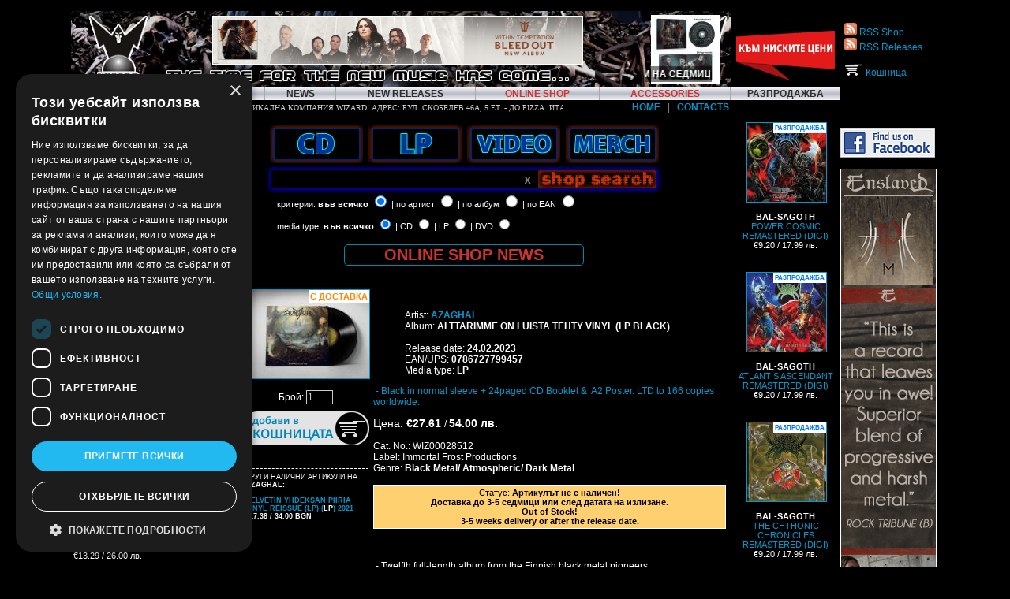

--- FILE ---
content_type: text/html
request_url: https://www.wizard.bg/main.php?page=shop&section=article&mid=28512
body_size: 63674
content:
﻿<!DOCTYPE html PUBLIC "-//W3C//DTD XHTML 1.0 Transitional//EN" "http://www.w3.org/TR/xhtml1/DTD/xhtml1-transitional.dtd">

<html xmlns="http://www.w3.org/1999/xhtml" xmlns:fb="http://www.facebook.com/2008/fbml" prefix="og: http://ogp.me/ns# fb: http://ogp.me/ns/fb# article: http://ogp.me/ns/article#">

<head>

<title>AZAGHAL - ALTTARIMME ON LUISTA TEHTY VINYL (LP BLACK) | Online Shop | Wizard LTD.</title>

<meta name="title" content="AZAGHAL - ALTTARIMME ON LUISTA TEHTY VINYL (LP BLACK) | Online Shop | Wizard LTD." />

<meta property="og:title" content="AZAGHAL - ALTTARIMME ON LUISTA TEHTY VINYL (LP BLACK) | Online Shop | Wizard LTD." />
<meta name="google-site-verification" content="YybpBq4CG4MRnSYkRxOwQU7mRhdt8j54L4grI7EhtJE" />

<meta property="og:description" content="&amp;nbsp;- Twelfth full-length album from the Finnish black metal pioneers.&amp;nbsp;- Includes members from Wyrd, Hin Onde, Amberian Dawn etc.The Finnish Black Metal Legends of Azaghal are back with their 12th studio album &amp;laquo;Alttarimme on Luista Tehty&amp;raquo; and once again they&amp;rsquo;ve managed to deliver an album that respects the origin of their creation. Heart shredding guitars in the classic wa..." />

<meta property="og:image" content="https://www.wizard.bg/media/img/../img15/AZAGHAL-LP.jpg" />

<meta property="og:type" content="article" />



<link rel="image_src" href="https://www.wizard.bg/media/img/../img15/AZAGHAL-LP.jpg" />

<meta name="author" content="WIZARD ltd. Record Label" />

<link rel="alternate" type="application/rss+xml" title="Wizard LTD. Online Shop" href="https://www.wizard.bg/rssnewinshop.php" />

<!--<link rel="alternate" type="application/rss+xml" title="Wizard LTD. Last Reviews" href="https://www.wizard.bg/rssreviews.php" />-->

<link rel="alternate" type="application/rss+xml" title="Wizard LTD. Releases" href="https://www.wizard.bg/rssreleases.php" />

<!--<link rel="alternate" type="application/rss+xml" title="Wizard LTD. News" href="https://www.wizard.bg/rssnews.php" />-->


<meta name="description" content="&amp;nbsp;- Twelfth full-length album from the Finnish black metal pioneers.&amp;nbsp;- Includes members from Wyrd, Hin Onde, Amberian Dawn etc.The Finnish Black Metal Legends of Azaghal are back with their 12th studio album &amp;laquo;Alttarimme on Luista Tehty&amp;raquo; and once again they&amp;rsquo;ve managed to deliver an album that respects the origin of their creation. Heart shredding guitars in the classic wa..." />

<meta name="keywords" content="AZAGHAL, ALTTARIMME ON LUISTA TEHTY VINYL , LP BLACK" />

<meta name="generator" content="WIZARD ltd. Record Label" />

<meta name="language" content="bg, en, Bulgarian, English" />

<meta name="copyright" content=" All contents of this site are copyrighted by WIZARD ltd. Record Label unless otherwise noted." />

<meta name="designer" content="WIZARD ltd. Record Label" />

<meta name="publisher" content="WIZARD ltd. Record Label" />

<meta name="revisit-after" content="1 Day" />

<meta name="distribution" content="Global" />

<meta name="robots" content="index" />

<meta name="robots" content="follow" />

<meta name="robots" content="all" />

<script type="text/javascript" charset="UTF-8" src="//cdn.cookie-script.com/s/c3a119373fc42e7dfa1aa8b20c8201f6.js"></script>

<script src="templates/nopcart_new_2023.js">

<style type="text/css">

<!--

#showhidetd {
	visibility:hidden;
}

 -->

</style>



<meta http-equiv="Content-Type" content="text/html; charset=utf-8" />

<script language="JavaScript" src="js/menu.js"></script>



<link href="main.css" rel="stylesheet" type="text/css" />

<link rel="stylesheet" href="//code.jquery.com/ui/1.10.4/themes/smoothness/jquery-ui.css">

<script src="//code.jquery.com/jquery-1.9.1.js"></script>

<script src="//code.jquery.com/ui/1.10.4/jquery-ui.js"></script>

<link rel="stylesheet" type="text/css" href="shadowbox/shadowbox.css" />

<script type="text/javascript" src="shadowbox/shadowbox.js"></script>

<script type="text/javascript">

Shadowbox.init();

</script>

<script src="js/fixto.min.js"></script>
<script type="text/javascript" src="bannersjs/stscode.js" async="async"></script>


<script async="async" src="https://static.mobilemonkey.com/js/768617103198564.js"></script>
</head>
<script async src="https://www.googletagmanager.com/gtag/js?id=G-NBEH1XJRBX"></script>
<script>
  window.dataLayer = window.dataLayer || [];
  function gtag(){dataLayer.push(arguments);}
  gtag('js', new Date());

  gtag('config', 'G-NBEH1XJRBX');
</script>
<body onLoad="document.getElementById('loading').style.display='none';MM_preloadImages('images/cds_f2.jpg')" bgcolor="#000000" text="#FFFFFF" link="#0099CC" alink="#0099CC" vlink="#0099CC" leftmargin="0" topmargin="0" marginwidth="0" marginheight="0">


<div id="loading"></div>
<!-- Start full table --><a name="up"></a>






	<div id="wrapper">

	  <table width="100%" border="0" cellpadding="0" cellspacing="0" bgcolor="#999999">

	    <tr>

	      <td valign="top" bgcolor="#000000" id="ym22mainwrapper">

	        

	        

	        <table width="100%" border="0" cellspacing="0" cellpadding="0">

	          <tr>

	            <td style="background-image:url(images/new_head.jpg)">

	              

	              <table cellpadding="0" cellspacing="0" width="100%">

	                <tr>

	                  <td width="100"><a href="/" name="index"><img src="/images/_blank_v.gif" alt=" " width="100%" height="97" border="0" /></a></td>

	                  <td><img src="/images/_blank_v.gif" alt=" " width="5" height="97" border="0" /></td>

	                  <td align="center">

	                    <a href="https://www.wizard.bg/main.php?page=sshop&sfield=BLEED+OUT
"><img name="Banner" width="468" height="60" src="/media/banners/OnParole.png"  style="border: solid 1px #FFFFFF;" /></a>
                      <br /><img src="/images/the_time_slogan.gif">	</td>

	                  <td align="center">

	                    

	                    
  <div style="position:relative;">

  <div style="position:absolute; width:85px; height:20px; top:65px; left:6px; background-color: #000;opacity:.50;filter: alpha(opacity=50); -moz-opacity: 0.5;">

  </div>

  <div style="position:absolute; width:83px; height:25px; top:70px; left:8px;">

  <marquee direction="left" scrollamount="3" scrolldelay="50" style="color:#000;">

  <b>АЛБУМ НА СЕДМИЦАТА! САМО СЕГА НА СПЕЦИАЛНА ЦЕНА!</b>

  </marquee>

  </div>

  <div style="position:absolute; width:83px; height:25px; top:68px; left:6px;">

  <marquee direction="left" scrollamount="3" scrolldelay="50" style="color:#FFF;">

  <b>АЛБУМ НА СЕДМИЦАТА! САМО СЕГА НА СПЕЦИАЛНА ЦЕНА!</b>

  </marquee>

  </div>

  </div>

  <a href="/main.php?page=shop&amp;section=article&amp;mid=31184">

  <img src="/wthumb/phpThumb.php?src=/media/img/../img17/AdInfinitum-Abyss-DIGI.jpg&amp;w=85&amp;h=85" alt="ABYSS LTD. EDIT. (DIGI)"  title="ABYSS LTD. EDIT. (DIGI)" style="max-width:85px; border:1px solid #FFF;" />

  </a>

  	

	                    

                      </td>

                    </tr>

	                

                  </table>

                </td>

	            

	            </tr>

	          <tr><td>

	            <table height="16" cellpadding="0" cellspacing="0" class="text2" align="center" style="width:100%; text-align:center;">

  <tr id="mainmenunew">

    

  <td bgcolor="#aaa" width="1"></td>

    <td><a href="?page=profile" class="mainmenu">&nbsp;&nbsp;<b>PROFILE</b>&nbsp;&nbsp;</a></td>

  <td bgcolor="#aaa" width="1"></td>

    <td><a href="?page=partners" class="mainmenu">&nbsp;&nbsp;<b>PARTNERS</b>&nbsp;&nbsp;</a></td>

  <td bgcolor="#aaa" width="1"></td>

    <td><a href="?page=news" class="mainmenu">&nbsp;&nbsp;<b>NEWS</b>&nbsp;&nbsp;</a></td>

  <td bgcolor="#aaa" width="1"></td>

    <td><a href="?page=release" class="mainmenu">&nbsp;&nbsp;<b>NEW RELEASES</b>&nbsp;&nbsp;</a></td>

  <td bgcolor="#aaa" width="1"></td>

    <td><a href="?page=shop&section=all" class="mainmenu">&nbsp;&nbsp;<b style="color:#CC3333;">ONLINE SHOP</b>&nbsp;&nbsp;</a></td>

  <td bgcolor="#aaa" width="1"></td>

    <td><a href="?page=shop&section=ROCK%20HI-FI" class="mainmenu">&nbsp;&nbsp;<b style="color:#CC3333;">ACCESSORIES</b>&nbsp;&nbsp;</a></td>

  <td bgcolor="#aaa" width="1"></td>


  </tr></table>

	            

	            

              </td></tr>

	          <tr>

	            <td><div align="center">

	              <table width="98%" border="0" align="right" cellpadding="1" cellspacing="1">

	                <tr>

	                  <td align="center">
  <form NAME="marquee1">

  <input class="news" name="text" size="90"

value="&nbsp;&nbsp;&nbsp;&nbsp;&nbsp;&nbsp;&nbsp;&nbsp;&nbsp;&nbsp;ЗАПОВЯДАЙТЕ В ОФИС-МАГАЗИНА НА МУЗИКАЛНА КОМПАНИЯ WIZARD! АДРЕС: БУЛ. СКОБЕЛЕВ 46А, 5 ЕТ. - ДО PIZZA  ИТАЛИЯ. РАБОТНО ВРЕМЕ: 10 - 18 Ч., СЪБОТА 11 - 16 Ч. ТЕЛЕФОНИ: СТАЦИОНАРЕН - 02 4834990, МОБИЛЕН - 0886 442544. ">

  </form>

  
	                    <script> 

<!-- 



ScrollSpeed = 150;

ScrollChars = 1;

function ScrollMarquee() {

window.setTimeout('ScrollMarquee()',ScrollSpeed);



var msg = document.marquee1.text.value; 

document.marquee1.text.value =

msg.substring(ScrollChars) +

msg.substring(0,ScrollChars); 

} 

ScrollMarquee();

//-->

</script>

                      </td>

	                  <td align="right" valign="top">
                      <a href="?page=home"><b>HOME</b></a> 
                      &nbsp; <span style="color:grey;">|<span> &nbsp; 
	                  <a href="?page=contacts"><b>CONTACTS</b></a></td>

                    </tr>

	                </table>
</div>
	              </td>

	            </tr>

	          <tr> 

	            <td>

	              <!-- Start content table -->

	              <table width="100%" border="0" align="center" cellpadding="0" cellspacing="0">

	                <tr>

	                  <td width="160" valign="top" id="newstd"> 

	                    
  
<table>
<tr> 

<td align="center">
  <table width="100%" border="0" align="center" cellpadding="0" cellspacing="0" style="margin-bottom: 4px;">
  <tr>
  <td height="16" class="mainmenu" align="center"><a name="bestsellers" class="mainmenu bigbutton" style="font-size:14px; width:80%;">&nbsp;&nbsp;<b>BESTSELLERS</b>&nbsp;&nbsp;</a>
  </td>
  </tr>
  </table>
</td>
</tr>
<tr>
<td>  
  
	              


                       <span style="font-size:90%;"><a style="text-align: left;" href="?page=shop&section=article&mid=33048"><span style="display:block; widht:100px;  border:1px solid #0099CC; height:100px; background-image:url(/wthumb/phpThumb.php?src=/media/img/../img17/Kreator-KrushersOfTheWorld-LP-PIC.jpg); background-size:cover;"></span>
                  <br />

                  <b style="color: #FFFFFF;">KREATOR</b>

                  <br />

                  
	                

                  KRUSHERS OF THE WORLD PICTURE VINYL (LP PIC)</a> <br />
                  &#8364;27.60 / 53.98 лв.
                  </span>

	              

  <br /><br />

	              
	              


                       <span style="font-size:90%;"><a style="text-align: left;" href="?page=shop&section=article&mid=32994"><span style="display:block; widht:100px;  border:1px solid #0099CC; height:100px; background-image:url(/wthumb/phpThumb.php?src=/media/img/../img17/Soen-Reliance-DIGI.jpg); background-size:cover;"></span>
                  <br />

                  <b style="color: #FFFFFF;">SOEN</b>

                  <br />

                  
	                

                  RELIANCE LTD. EDIT. (DIGI)</a> <br />
                  &#8364;13.20 / 25.82 лв.
                  </span>

	              

  <br /><br />

	              
	              


                       <span style="font-size:90%;"><a style="text-align: left;" href="?page=shop&section=article&mid=33339"><span style="display:block; widht:100px;  border:1px solid #0099CC; height:100px; background-image:url(/wthumb/phpThumb.php?src=/media/img/../img18/Tankard-Beauty-CD.jpg); background-size:cover;"></span>
                  <br />

                  <b style="color: #FFFFFF;">TANKARD</b>

                  <br />

                  
	                

                  THE BEAUTY AND THE BEER REMASTERED 2025 (CD)</a> <br />
                  &#8364;13.29 / 26.00 лв.
                  </span>

	              

  <br /><br />

	              
	              


                       <span style="font-size:90%;"><a style="text-align: left;" href="?page=shop&section=article&mid=32983"><span style="display:block; widht:100px;  border:1px solid #0099CC; height:100px; background-image:url(/wthumb/phpThumb.php?src=/media/img/../img17/PinkFloyd-WishYouWereHere50-2CD.jpg); background-size:cover;"></span>
                  <br />

                  <b style="color: #FFFFFF;">PINK FLOYD</b>

                  <br />

                  
	                

                  WISH YOU WERE HERE 50 ANIVERSARY EDIT. (2CD DIGI)</a> <br />
                  &#8364;19.43 / 38.00 лв.
                  </span>

	              

  <br /><br />

	              
	              


                       <span style="font-size:90%;"><a style="text-align: left;" href="?page=shop&section=article&mid=32998"><span style="display:block; widht:100px;  border:1px solid #0099CC; height:100px; background-image:url(/wthumb/phpThumb.php?src=/media/img/../img17/DreamTheater-Quarantieme-5CD.jpg); background-size:cover;"></span>
                  <br />

                  <b style="color: #FFFFFF;">DREAM THEATER</b>

                  <br />

                  
	                

                  QUARANTIEME: LIVE A PARIS SPECIAL EDIT. (3CD+2BRD DIGI)</a> <br />
                  &#8364;31.70 / 62.00 лв.
                  </span>

	              

  <br /><br />

	              
	              


                       <span style="font-size:90%;"><a style="text-align: left;" href="?page=shop&section=article&mid=33149"><span style="display:block; widht:100px;  border:1px solid #0099CC; height:100px; background-image:url(/wthumb/phpThumb.php?src=/media/img/../img18/EricClapton-Meanwhile-2LP-Gold.jpg); background-size:cover;"></span>
                  <br />

                  <b style="color: #FFFFFF;">ERIC CLAPTON</b>

                  <br />

                  
	                

                  MEANWHILE GOLD VINYL (2LP)</a> <br />
                  &#8364;34.77 / 68.00 лв.
                  </span>

	              

  <br /><br />

	              
	              


                       <span style="font-size:90%;"><a style="text-align: left;" href="?page=shop&section=article&mid=32958"><span style="display:block; widht:100px;  border:1px solid #0099CC; height:100px; background-image:url(/wthumb/phpThumb.php?src=/media/img/../img17/1914-ViribusUnitis-DIGI.jpg); background-size:cover;"></span>
                  <br />

                  <b style="color: #FFFFFF;">1914</b>

                  <br />

                  
	                

                  VIRIBUS UNITIS LTD. EDIT. (DIGI)</a> <br />
                  &#8364;15.34 / 30.00 лв.
                  </span>

	              

  <br /><br />

	              </td>
</tr>
</table>

    <br />
  <br />

	                    <table width="160" border="0" cellspacing="1" cellpadding="1">

	                      <tr> 

	                        <td align="center">

	                          <table width="100%" border="0" align="center" cellpadding="0" cellspacing="0" style="margin-bottom: 4px;">	<tr>

                            <td height="16" class="mainmenu" align="center"><a href="?page=news" class="mainmenu bigbutton" style="font-size:14px; width:80%;">&nbsp;&nbsp;<b>NEWS</b>&nbsp;&nbsp;</a></td></tr></table></td>

                          </tr>

	                      <tr> 

	                        <td background="/images/bg_table.jpg" class="text2" valign="top">

	                          
	                          

  14 December 2025<br /><a href="?page=news#984"><img src="/wthumb/phpThumb.php?src=/media/img/../img18/BAN-EtherealHorizons-2LP.jpg&amp;fltr[]=wmi|wmt.png|BR|0&amp;w=40" alt="*#* Дойде пак КОЛЕДА! Eто го работното време на Магазинa на Музикална компания Wizard по празниците"  title="*#* Дойде пак КОЛЕДА! Eто го работното време на Магазинa на Музикална компания Wizard по празниците" align="left" hspace="5" vspace="2" border="0"  style="border:1px solid #0099CC; clear:left; max-width:40px;" /><b style="color:#CC3333;"> Дойде пак КОЛЕДА! Eто го работното време на Магазинa на Музикална компания Wizard по празниците</b></a><br /><br />

	                          

  
	                          

  25 August 2025<br /><a href="?page=news#980"><img src="/wthumb/phpThumb.php?src=/media/img/../img17/helloween-news.jpg&amp;fltr[]=wmi|wmt.png|BR|0&amp;w=40" alt="*** &quot;Giants &amp; Monsters&quot; на българския музикален пазар едновременно със световната си премиера на 29 август"  title="*** &quot;Giants &amp; Monsters&quot; на българския музикален пазар едновременно със световната си премиера на 29 август" align="left" hspace="5" vspace="2" border="0"  style="border:1px solid #0099CC; clear:left; max-width:40px;" /><b> &quot;Giants &amp; Monsters&quot; на българския музикален пазар едновременно със световната си премиера на 29 август</b></a><br /><br />

	                          

  
	                          

  3 August 2025<br /><a href="?page=news#978"><img src="/wthumb/phpThumb.php?src=/media/img/../terms-conditions.jpg&amp;fltr[]=wmi|wmt.png|BR|0&amp;w=40" alt="*** Съгласие с Общите условия за покупко-продажба на Wizard.bg при поръчка в онлайн магазина"  title="*** Съгласие с Общите условия за покупко-продажба на Wizard.bg при поръчка в онлайн магазина" align="left" hspace="5" vspace="2" border="0"  style="border:1px solid #0099CC; clear:left; max-width:40px;" /><b> Съгласие с Общите условия за покупко-продажба на Wizard.bg при поръчка в онлайн магазина</b></a><br /><br />

	                          

  
	                          

  30 April 2025<br /><a href="?page=news#977"><img src="/wthumb/phpThumb.php?src=/media/img/../img17/cannibal-corpse-news.jpg&amp;fltr[]=wmi|wmt.png|BR|0&amp;w=40" alt="*** CANNIBAL CORPSE CD/ LP reissues coming June 26. Pre-order now."  title="*** CANNIBAL CORPSE CD/ LP reissues coming June 26. Pre-order now." align="left" hspace="5" vspace="2" border="0"  style="border:1px solid #0099CC; clear:left; max-width:40px;" /><b> CANNIBAL CORPSE CD/ LP reissues coming June 26. Pre-order now.</b></a><br /><br />

	                          

  
	                          

  30 April 2025<br /><a href="?page=news#976"><img src="/wthumb/phpThumb.php?src=/media/img/../img17/MachineHead-UNATONED-CD.jpg&amp;fltr[]=wmi|wmt.png|BR|0&amp;w=40" alt="***Ето го и работното време на магазина на Музикална компания Wizard около Гергьовден:"  title="***Ето го и работното време на магазина на Музикална компания Wizard около Гергьовден:" align="left" hspace="5" vspace="2" border="0"  style="border:1px solid #0099CC; clear:left; max-width:40px;" /><b>Ето го и работното време на магазина на Музикална компания Wizard около Гергьовден:</b></a><br /><br />

	                          

  
	                          </td>

                          </tr>

                        </table>
	                    

	                    <br /> 
                        <br /> 
                        <br /> 
                    	                    

	                    

	                    

	                    <table width="160" border="0" cellspacing="1" cellpadding="1">

	                      <tr> 

	                        <td align="center">

	                          <br>

	                          </td>

	                        </tr>

                        </table>

	                    

	                    <br /> <br />

	                    

	                    <p>&nbsp;</p></td>

	                  <td valign="top" id="showhidetd">

	                    <div align="center">

                        <a href="/main.php?page=shop&amp;section=cd&amp;class=m" onmouseout="MM_swapImgRestore()" onmouseover="MM_swapImage('cdlist','','images/cds_f2.jpg',1)"><img src="/images/cds.jpg" alt="CD List" name="cdlist" width="118" height="49" hspace="2" border="0" id="cdlist" /></a>
                        
                        <a href="/main.php?page=shop&section=lp" onmouseout="MM_swapImgRestore()" onmouseover="MM_swapImage('lplist','','images/lps_f2.jpg',1)"><img src="/images/lps.jpg" alt="LP List" name="lplist" width="118" height="49" hspace="2" border="0" id="lplist" /></a>

                        <a href="/main.php?page=shop&section=dvd" onmouseout="MM_swapImgRestore()" onmouseover="MM_swapImage('dvdlist','','images/dvds_f2.jpg',1)"><img src="/images/video.jpg" alt="DVD/Bluray List" name="dvdlist" width="118" height="49" hspace="2" border="0" id="dvdlist" /></a>

                        <a href="/main.php?page=shop&section=ts" onmouseout="MM_swapImgRestore()" onmouseover="MM_swapImage('merchlist','','images/merch_f2.jpg',1)"><img src="/images/merch.jpg" alt="Merchandise List" name="merchlist" width="118" height="49" hspace="2" border="0" id="merchlist" /></a>

<form action="?page=sshop" method="POST" id="mainsearchform" style="text-align:left;">

  <input type="text" size="20" name="sfield" id="sfield" class="input1" onfocus="if(this.value=='търси в онлайн магазина...')this.value=''" onblur="if(this.value=='')this.value='търси в онлайн магазина...'" value="" /><input type="button" class="resetButton" value="X" onclick="ClearFields();" />

    <script type="text/javascript">

jQuery(document).ready(function($){

//	$('#sfield').autocomplete({source:'autocomplitesearch.php', minLength:2});

});


function ClearFields() {
        document.querySelectorAll('#sfield')[0].value = '';
        
        $.ajax({
                type : 'post',
                dataType : 'json',
                url : '/templates/nullsess.php',
            });
 }


</script>



  <div style="position:absolute; height:15px; top:35px; left:13px; font-size:11px">критерии: <label for="radio1" style="font-weight:bold;"> във всичко</label>

    <input name="radio_group" id="radio1" type="radio" value="1" class="styled" checked="checked" />

    

    <label for="radio2"> | по артист</label>

    <input name="radio_group" id="radio2" type="radio" value="2" class="styled" />					

    

    <label for="radio3"> | по албум</label>

    <input name="radio_group" id="radio3" type="radio" value="3" class="styled" />

    

    <label for="radio4"> | по EAN</label>

    <input name="radio_group" id="radio4" type="radio" value="4" class="styled" />	

  </div>
  <div style="position:absolute; height:15px; top:65px; left:13px; font-size:11px">media type: <label for="radio12" style="font-weight:bold;"> във всичко</label>

    <input name="radio_group2" id="radio12" type="radio" value="all" class="styled" checked="checked" />

    

    <label for="radio22"> | CD</label>

    <input name="radio_group2" id="radio22" type="radio" value="CD" class="styled" />					

    

    <label for="radio32"> | LP</label>
    <input name="radio_group2" id="radio32" type="radio" value="LP" class="styled" />

    

    <label for="radio42"> | DVD</label>

    <input name="radio_group2" id="radio42" type="radio" value="DVD" class="styled" />	

  </div>

  <input type="submit" value="&nbsp;" class="input2" />

    

	
	

	
</form>

							
							<a href="/main.php?page=shop" id="shopnews">

							ONLINE&nbsp;SHOP&nbsp;NEWS

							</a>

						

							
  <div style="clear:both; font-size:1px;"></div> 

  </div>

	                    

	                    ﻿<script src="https://www.google.com/recaptcha/api.js"></script>
 <script>
   function onSubmit(token) {
     document.getElementById("wizard_checkout").submit();
   }
 </script>
<SCRIPT SRC="templates/language-bg.js"></SCRIPT>

<SCRIPT SRC="templates/nopcart_new_2023.js">

 </SCRIPT>

<NOSCRIPT>

Whoops, we detected that your browser does not have JavaScript, or it is disabled.  Our product catalog requires that you

have JavaScript enabled to order products.  <a href="http://www.netscape.com">Netscape</a> and <a href="http://www.microsoft.com/ie">Microsoft</a>

offer free browsers which support JavaScript.  If you are using a JavaScript compliant browser and still have problems, make sure you

have JavaScript enabled in your browser's preferences.

</NOSCRIPT>

<SCRIPT>

function CheckForm( theform )

{

	var bMissingFields = false;

	var strFields = "";

	

	if( theform.b_first.value == '' ){

		bMissingFields = true;

		strFields += "     Име\n";

	}

	if( theform.b_last.value == '' ){

		bMissingFields = true;

		strFields += "     Презиме\n";

	}

	if( theform.b_last.value == '' ){

		bMissingFields = true;

		strFields += "     Фамилия\n";

	}

	if( theform.b_addr.value == '' ){

		bMissingFields = true;

		strFields += "     Адрес\n";

	}

	if( theform.b_city.value == '' ){

		bMissingFields = true;

		strFields += "     Град\n";

	}

	if( theform.b_zip.value == '' ){

		bMissingFields = true;

		strFields += "     Пощенски код\n";

	}

	if( theform.b_phone.value == '' ){

		bMissingFields = true;

		strFields += "     Телефон\n";

	}

	if( theform.b_email.value == '' ){

		bMissingFields = true;

		strFields += "     E-mail\n";

	}

	if( theform.b_gdpr.value == '' ){

		bMissingFields = true;

		strFields += "     Лични данни\n";

	}

		

	if( bMissingFields ) {

		alert( "Трябва да попълните следните полета преди да продължите:\n" + strFields );

		return false;

	}

	

	return true;

}

</SCRIPT>

<script language="javascript" type="text/javascript">

function showHide(id){

with (document.getElementById(id).style)

{ display = display!='none' ? 'none' : 'block' }

}

</script>

<table width="98%" align="right">

  <tbody>

    <tr>

      <td align="center">



﻿﻿	  
<table>

  <tr>
  <td width="31" valign="top">
  <img src="images/label_s.jpg" alt="Online Shop" width="31" height="192" />
  
  
  </td>


      <td width="150" valign="top">
	  <a href="/media/img/../img15/AZAGHAL-LP.jpg" rel="shadowbox[Products]"><div class="imgthmb"><div class="discountx adjustborders">С ДОСТАВКА</div><img src="wthumb/phpThumb.php?src=/media/img/../img15/AZAGHAL-LP.jpg&amp;w=150" alt="ALTTARIMME ON LUISTA TEHTY VINYL (LP BLACK)"  title="ALTTARIMME ON LUISTA TEHTY VINYL (LP BLACK)" border="1" style="border:1px solid #0099CC; float:right;" id="main-image" /></div></a>
<br style="clear:both;" />
<div>&nbsp;</div>


<div align="center">
    
<div id="domestic"style="display: block;">
    
<!--<div class="international" style="padding:5px; background-color:#666; color:#F90; text-align:center; margin:2px 2px 10px; font-size:10px; cursor:pointer;">Chose PayPal Cart</div>-->

<FORM NAME=order ACTION="main.php" onSubmit="AddToCart(this);">
      <input type=hidden name=page value="shop">
      <input type=hidden name=cart value="manage">
      Брой: <input type=number size=2 maxlength=3 name=QUANTITY onChange='this.value=CKquantity(this.value)' value="1" min="1" style="width:34px; font-size:12px;">
  <br />
      <input type="image" src="images/shopping-cart.png" border=0 value="Add to Cart" align=top style="border:none; margin-bottom:16px; margin-top:8px;" title="Добави AZAGHAL :: -LP :: 24.02.2023 в кошницата!">
      <input type=hidden name=PRICE value="54.00">
      <input type=hidden name="NAME" value="AZAGHAL :: ALTTARIMME ON LUISTA TEHTY VINYL (LP BLACK) :: 24.02.2023 :: LP">
      <input type=hidden name="ID_NUM" value="28512">
      </FORM>
</div>
<div id="international" style="display:none;">
<div class="domestic" style="padding:5px; background-color:#666; color:#F90; text-align:center; margin:2px 2px 10px; font-size:10px; cursor:pointer;">За пазаруване от България</div>
<div style="padding:5px; background-color:#666; color:#F90; text-align:center; margin:2px 2px 10px; cursor:pointer;" onclick="window.open('https://www.paypal.com/cart/business=JQUUEA96VBPYW&cmd=_cart&display=1','cartwin','width=1000,height=600,scrollbars,location,resizable,status');">View PayPal Cart</div>
<div style="clear:left;">&nbsp;</div>

<div style="padding:5px; background-color:#666; color:#F90; text-align:center; margin:2px; font-size:16px; cursor:pointer;" onclick="window.open('https://www.paypal.com/cart/add=1&business=JQUUEA96VBPYW&item_name=ALTTARIMME ON LUISTA TEHTY VINYL (LP BLACK)&item_number=WIZ00028512&currency_code=EUR&amount=28.42&image_url=http%3A//www.wizard.bg/images/wizard-ltd-logo.jpg&return=http%3A//www.wizard.bg/main.php%3Fpage%3Dpp_successful&cancel_return=http%3A//www.wizard.bg/main.php%3Fpage%3Dpp_cancel','cartwin','width=1000,height=600,scrollbars,location,resizable,status');">Add to Cart</div><div style="clear:both;"></div>
<div style="clear:left;">&nbsp;</div>
         
</div>
<script>
$(document).ready(function(){
  $(".domestic").click(function(){
    $("#international").slideToggle();
    $("#domestic").slideToggle();
	$.post('carttype.php', { 'CartType' : 'inner'});
	$("#wizcartprice").html("Цена: <b>54.00 лв. (BGN)</b>");
  });
  $(".international").click(function(){
    $("#international").slideToggle();
    $("#domestic").slideToggle();
	$.post('carttype.php', { 'CartType' : 'paypal'});
	$("#wizcartprice").html("Price: <b>&euro; 28.42 (EUR)</b>");
  });
});
</script>
</div>

 <div style='positoin: relative;'><div style='width: 150px; text-align: left; font-size: 9px; border: 1px dashed #FFFFFF; padding: 5px;'>ДРУГИ НАЛИЧНИ АРТИКУЛИ НА <br><b>AZAGHAL:</b><br><br><div style="margin-bottom:3px; padding-bottom:3px; border-bottom:1px solid #555"><a href=/main.php?page=shop&section=article&mid=29298><b>HELVETIN YHDEKSAN PIIRIA VINYL REISSUE (LP) (</b><b style='color: #fff;'>LP</b><b>) 2021</b> <b style='color: #fff;'>&#8364;17.38&nbsp;/&nbsp;34.00&nbsp;BGN</b> </a></div></div></div>	  
	   </td>
   
  
    
      <td valign="top">
<br style="clear:both;" />
<form id="sform" name="sform" method="get" action="main.php" style="margin:0; padding:0;">
<input name="page" type="hidden" value="sshop" />
<input name="sfield" type="hidden" value="AZAGHAL" />
<!--<input name="radio_group" type="hidden" value="" />-->   
<input name="radio_group" type="hidden" value="2" />                    
</form>
 <blockquote>
   <p>Artist: <b><A href="/main.php?page=shop&amp;sfield=AZAGHAL" onClick="javascript:document.sform.submit(); return false;">AZAGHAL</A></b>
     <br />
     Album: <B>ALTTARIMME ON LUISTA TEHTY VINYL (LP BLACK)</B>
     
     
     <br /><br />
     Release date: <strong>
       24.02.2023       </strong><br />
          EAN/UPS: <strong>
       0786727799457       </strong><br />
          Media type: <b>
       LP       </b><br />
   </p>
 </blockquote>
 <div class="bluetext">
   <p>&nbsp;- Black in normal sleeve + 24paged CD Booklet &amp;&nbsp; A2 Poster. LTD to 166 copies worldwide.</p></div>
   
   
   
   <span style="font-size:120%" id="wizcartprice">Цена: <b>
   &#8364;27.61    </b></span> / <span style="font-size:115%; font-weight:bold;">54.00 лв.</span><br />
    <br />
   Cat. No.: WIZ00028512   
   
<br />Label: Immortal Frost Productions
<br />Genre: <b>Black Metal/ Atmospheric/ Dark Metal</b><br /><br />
   <div align="center" style='background-color: #FFD070; padding: 3px; color: #000; font-size: 11px; border: #FFFFFF 1px solid;'>
<span id="wizcartsltatuss">

Статус: <strong>Артикулът не е наличен!<br />Доставка до 3-5 седмици или след датата на излизане.</strong><br />
<strong>Out of Stock!<br /> 3-5 weeks delivery or after the release date.</strong>

   </span>
    </div><br><br>      
<div style="margin-bottom:10px;">

<div class="addthis_sharing_toolbox"></div>

</div>


    
 </p>

      <p>&nbsp;- Twelfth full-length album from the Finnish black metal pioneers.<br />&nbsp;- Includes members from Wyrd, Hin Onde, Amberian Dawn etc.<br /><br />The Finnish Black Metal Legends of Azaghal are back with their 12th studio album &laquo;Alttarimme on Luista Tehty&raquo; and once again they&rsquo;ve managed to deliver an album that respects the origin of their creation. Heart shredding guitars in the classic way of Azaghal riffing, fast, relentless pounding drums and beautiful bass melodies in combination with haunted&nbsp; crushing vocals delivered by a brand new Vocalist who is able to create the well needed refreshing in their sound.<br /><br />All in all, their new album sounds exactly how Finnish black metal should sound, Uncompromised, relentless, furious, hateful and fast in combination with some new found rare 80&rsquo;s rock elements which makes this album more unique then all their previous work! Azaghal once again knows how to breath back life into their long existing name and Black Terror Metal is all what you can expect from them!<br /><br />The album will be released on various physical formats accompanied by a wide range of various limited merchandise products.<br /><br />Recommended if you like: Darkthrone, Watain, 1349, Tsjuder, Urgehal, Satanic Warmaster, Horna, Sargeist, Behexen,..<br /><br />TRACKLIST CD/ LP:<br /><br />01. Alttarini On Luista Tehty (04:09)<br />02. Kuolemanmarssi (02:55)<br />03. Kultti (03:31)<br />04. Paholaisen Musta Kieli (03:42)<br />05. Myrkky&auml; (03:03)<br />06. Kaaos (02:27)<br />07. Sy&ouml;p&auml;l&auml;inen (03:07)<br />08. Syvyydest&auml; Liekkien Takaa (02:54)<br />09. Verivirta (03:02)<br />10. Ei Valoa Tuonelassa (03:17)<br />11. Seitsem&auml;n Ihmisen Irvikuvaa (06:10)</p>      <br />	  
	  </td>
    </tr>
  <tr>
    <td colspan="3" valign="top">
    <div style="width:520px; margin-left:auto; margin-right:auto; margin-top:40px;">
                        <h3>Също така ви препоръчваме:</h3>
                                                    <div class="recomended">
                                <a href="https://www.wizard.bg/main.php?page=shop&section=article&mid=33465" target="_blank">
                                <img src="wthumb/phpThumb.php?src=/media/img/../img18/HAJDUK-2LP.jpg&amp;w=50&amp;h=50" alt="ТРИЛОГИЯ VINYL (2LP BLACK)"  title="ТРИЛОГИЯ VINYL (2LP BLACK)" border="1" style="border:1px solid #0099CC; float:left; margin-right:3px;" />
                                <strong>HAJDUK</strong><br />
ТРИЛОГИЯ VINYL (2LP BLACK)                                </a>
                                </div>
                                                                <div class="recomended">
                                <a href="https://www.wizard.bg/main.php?page=shop&section=article&mid=33363" target="_blank">
                                <img src="wthumb/phpThumb.php?src=/media/img/../img18/DimmuBorgir-ForAllTid-2LP-Marbled.jpg&amp;w=50&amp;h=50" alt="FOR ALL TID 30TH ANNIV. SILVER/ WHITE/ BLACK MARBLED VINYL (2LP)"  title="FOR ALL TID 30TH ANNIV. SILVER/ WHITE/ BLACK MARBLED VINYL (2LP)" border="1" style="border:1px solid #0099CC; float:left; margin-right:3px;" />
                                <strong>DIMMU BORGIR</strong><br />
FOR ALL TID 30TH ANNIV. SILVER/ WHITE/ BLACK MARBLED VINYL (2LP)                                </a>
                                </div>
                                                                <div class="recomended">
                                <a href="https://www.wizard.bg/main.php?page=shop&section=article&mid=33321" target="_blank">
                                <img src="wthumb/phpThumb.php?src=/media/img/../img18/Gorgoroth-Antichrist-LP-HalfBlackWhite.jpg&amp;w=50&amp;h=50" alt="ANTICHRIST PICTURE HALF BLACK/ WHITE VINYL (LP)"  title="ANTICHRIST PICTURE HALF BLACK/ WHITE VINYL (LP)" border="1" style="border:1px solid #0099CC; float:left; margin-right:3px;" />
                                <strong>GORGOROTH</strong><br />
ANTICHRIST PICTURE HALF BLACK/ WHITE VINYL (LP)                                </a>
                                </div>
                                                                <div class="recomended">
                                <a href="https://www.wizard.bg/main.php?page=shop&section=article&mid=33320" target="_blank">
                                <img src="wthumb/phpThumb.php?src=/media/img/../img18/OvSulfur-Burden-CD.jpg&amp;w=50&amp;h=50" alt="THE BURDEN OV FAITH (CD)"  title="THE BURDEN OV FAITH (CD)" border="1" style="border:1px solid #0099CC; float:left; margin-right:3px;" />
                                <strong>OV SULFUR</strong><br />
THE BURDEN OV FAITH (CD)                                </a>
                                </div>
                                                                <div class="recomended">
                                <a href="https://www.wizard.bg/main.php?page=shop&section=article&mid=33319" target="_blank">
                                <img src="wthumb/phpThumb.php?src=/media/img/../img18/OvSulfur-Burden-LP-Red.jpg&amp;w=50&amp;h=50" alt="THE BURDEN OV FAITH RED VINYL (LP)"  title="THE BURDEN OV FAITH RED VINYL (LP)" border="1" style="border:1px solid #0099CC; float:left; margin-right:3px;" />
                                <strong>OV SULFUR</strong><br />
THE BURDEN OV FAITH RED VINYL (LP)                                </a>
                                </div>
                                                                <div class="recomended">
                                <a href="https://www.wizard.bg/main.php?page=shop&section=article&mid=33318" target="_blank">
                                <img src="wthumb/phpThumb.php?src=/media/img/../img18/OvSulfur-Endless-LP-Marbled.jpg&amp;w=50&amp;h=50" alt="ENDLESS CLEAR/ BLACK MARBLED VINYL (LP)"  title="ENDLESS CLEAR/ BLACK MARBLED VINYL (LP)" border="1" style="border:1px solid #0099CC; float:left; margin-right:3px;" />
                                <strong>OV SULFUR</strong><br />
ENDLESS CLEAR/ BLACK MARBLED VINYL (LP)                                </a>
                                </div>
                                                                <div class="recomended">
                                <a href="https://www.wizard.bg/main.php?page=shop&section=article&mid=33317" target="_blank">
                                <img src="wthumb/phpThumb.php?src=/media/img/../img18/OvSulfur-Endless-CD.jpg&amp;w=50&amp;h=50" alt="ENDLESS (CD)"  title="ENDLESS (CD)" border="1" style="border:1px solid #0099CC; float:left; margin-right:3px;" />
                                <strong>OV SULFUR</strong><br />
ENDLESS (CD)                                </a>
                                </div>
                                                                <div class="recomended">
                                <a href="https://www.wizard.bg/main.php?page=shop&section=article&mid=33289" target="_blank">
                                <img src="wthumb/phpThumb.php?src=/media/img/../img18/Der-Weg-Stellar-CD.jpg&amp;w=50&amp;h=50" alt="STELLAR (CD+8P BOOKLET)"  title="STELLAR (CD+8P BOOKLET)" border="1" style="border:1px solid #0099CC; float:left; margin-right:3px;" />
                                <strong>DER WEG EINER FREIHEIT</strong><br />
STELLAR (CD+8P BOOKLET)                                </a>
                                </div>
                                                                <div class="recomended">
                                <a href="https://www.wizard.bg/main.php?page=shop&section=article&mid=33288" target="_blank">
                                <img src="wthumb/phpThumb.php?src=/media/img/../img18/DerWeg-Finisterre-CD.jpg&amp;w=50&amp;h=50" alt="FINISTERRE (CD+8P BOOKLET)"  title="FINISTERRE (CD+8P BOOKLET)" border="1" style="border:1px solid #0099CC; float:left; margin-right:3px;" />
                                <strong>DER WEG EINER FREIHEIT</strong><br />
FINISTERRE (CD+8P BOOKLET)                                </a>
                                </div>
                                </div>    
<div style="clear:left;">
<div class="fb-comments" data-href="{"message":"DEPRECATED_ENDPOINT"}" data-colorscheme="dark" data-numposts="10" data-width="510"></div>
</div>
 
    </td>
    </tr>
  </tbody>
</table>

  
			


<div align="center"><br /><br />

  


 




</div>		   

	   </td>

    </tr>

  </tbody>

</table>





	                    

	                    

	                    

	                    

	                    

	                    

	                    

	                    

                      </td>

	                  </tr>

                  </table>

	              

	              

	              <!-- End content table -->

	              </td>

	            </tr>

	          <tr>

	            <td>&nbsp;</td>

	            </tr>

            </table></td>

	      <td width="125" bgcolor="#000000" valign="top" id="razprodajbatd">

	        <table width="125" cellpadding="0" cellspacing="0">

	          <tr>

	            <td align="center" valign="middle" style="height: 97px;">

	              <a href="?page=shop&discount=yes" class="mainmenu"><img src="/images/final-sale.gif" border="0" alt="ГОЛЯМО НАМАЛЕНИЕ :: РАЗПРОДАЖБА" title="ГОЛЯМО НАМАЛЕНИЕ :: РАЗПРОДАЖБА" /></a>

	              </td>

	            

	            

	            </tr>

	          <tr><td id="razprodajba">

	            <table height="16" cellpadding="0" cellspacing="0" class="text2" align="center">

	              <tr>

	                <td><a href="?page=shop&discount=yes" class="mainmenu">&nbsp;&nbsp;<b>РАЗПРОДАЖБА</b>&nbsp;&nbsp;</a></td>

                  </tr>

                </table>

	            </td>

               </tr>

	          <tr>

	            <td align="center" valign="top">

	              <br />

  
	              <br /><span style="font-size:90%;"><a style="text-align: left;" href="?page=shop&section=article&mid=33475"><div class="imgthmb" style="width:100px; margin-left:auto; margin-right:auto;"><div class="discountsidebar">РАЗПРОДАЖБА</div><img src="/wthumb/phpThumb.php?src=/media/img/../img18/BalSagoth-Power.jpg&amp;w=100&amp;h=100" alt="POWER COSMIC REMASTERED (DIGI)"  title="POWER COSMIC REMASTERED (DIGI)" border="1" style="max-width:100px; min-width:100px;" /></div>

                  <br />

                  <b style="color: #FFFFFF;">BAL-SAGOTH</b>

                  <br />

                  
	                

                  POWER COSMIC REMASTERED (DIGI)</a> <br />
                  &#8364;9.20 / 17.99 лв.
                  </span>

	              

  <br /><br />

	              
	              <br /><span style="font-size:90%;"><a style="text-align: left;" href="?page=shop&section=article&mid=33473"><div class="imgthmb" style="width:100px; margin-left:auto; margin-right:auto;"><div class="discountsidebar">РАЗПРОДАЖБА</div><img src="/wthumb/phpThumb.php?src=/media/img/../img18/BalSagoth-Atlantis.jpg&amp;w=100&amp;h=100" alt="ATLANTIS ASCENDANT REMASTERED (DIGI)"  title="ATLANTIS ASCENDANT REMASTERED (DIGI)" border="1" style="max-width:100px; min-width:100px;" /></div>

                  <br />

                  <b style="color: #FFFFFF;">BAL-SAGOTH</b>

                  <br />

                  
	                

                  ATLANTIS ASCENDANT REMASTERED (DIGI)</a> <br />
                  &#8364;9.20 / 17.99 лв.
                  </span>

	              

  <br /><br />

	              
	              <br /><span style="font-size:90%;"><a style="text-align: left;" href="?page=shop&section=article&mid=33474"><div class="imgthmb" style="width:100px; margin-left:auto; margin-right:auto;"><div class="discountsidebar">РАЗПРОДАЖБА</div><img src="/wthumb/phpThumb.php?src=/media/img/../img18/BalSagoth-Chthonic.jpg&amp;w=100&amp;h=100" alt="THE CHTHONIC CHRONICLES REMASTERED (DIGI)"  title="THE CHTHONIC CHRONICLES REMASTERED (DIGI)" border="1" style="max-width:100px; min-width:100px;" /></div>

                  <br />

                  <b style="color: #FFFFFF;">BAL-SAGOTH</b>

                  <br />

                  
	                

                  THE CHTHONIC CHRONICLES REMASTERED (DIGI)</a> <br />
                  &#8364;9.20 / 17.99 лв.
                  </span>

	              

  <br /><br />

	              
	              <br /><span style="font-size:90%;"><a style="text-align: left;" href="?page=shop&section=article&mid=33442"><div class="imgthmb" style="width:100px; margin-left:auto; margin-right:auto;"><div class="discountsidebar">РАЗПРОДАЖБА</div><img src="/wthumb/phpThumb.php?src=/media/img/../img18/TempleOfTheDog-2016-2CD.jpg&amp;w=100&amp;h=100" alt="TEMPLE OF THE DOG DELUXE 25 ANNIVERS. REISSUE (2CD DIGI)"  title="TEMPLE OF THE DOG DELUXE 25 ANNIVERS. REISSUE (2CD DIGI)" border="1" style="max-width:100px; min-width:100px;" /></div>

                  <br />

                  <b style="color: #FFFFFF;">TEMPLE OF THE DOG</b>

                  <br />

                  
	                

                  TEMPLE OF THE DOG DELUXE 25 ANNIVERS. REISSUE (2CD DIGI)</a> <br />
                  &#8364;15.30 / 29.92 лв.
                  </span>

	              

  <br /><br />

	              
	              <br /><span style="font-size:90%;"><a style="text-align: left;" href="?page=shop&section=article&mid=16558"><div class="imgthmb" style="width:100px; margin-left:auto; margin-right:auto;"><div class="discountsidebar">РАЗПРОДАЖБА</div><img src="/wthumb/phpThumb.php?src=/media/img/../img7/S_FOGHAT_Girls_2CD.jpg&amp;w=100&amp;h=100" alt="GIRLS TO CHAT &amp; BOYS TO BOUNCE + IN THE MOOD ... + ZIG-ZAG WALK + RARITIES (2CD)"  title="GIRLS TO CHAT &amp; BOYS TO BOUNCE + IN THE MOOD ... + ZIG-ZAG WALK + RARITIES (2CD)" border="1" style="max-width:100px; min-width:100px;" /></div>

                  <br />

                  <b style="color: #FFFFFF;">FOGHAT</b>

                  <br />

                  
	                

                  GIRLS TO CHAT &AMP; BOYS TO BOUNCE + IN THE MOOD ... + ZIG-ZAG WALK + RARITIES (2CD)</a> <br />
                  &#8364;12.20 / 23.86 лв.
                  </span>

	              

  <br /><br />

	              
	              <br /><span style="font-size:90%;"><a style="text-align: left;" href="?page=shop&section=article&mid=16557"><div class="imgthmb" style="width:100px; margin-left:auto; margin-right:auto;"><div class="discountsidebar">РАЗПРОДАЖБА</div><img src="/wthumb/phpThumb.php?src=/media/img/../img7/S_FOGHAT_Boogie_2CD.jpg&amp;w=100&amp;h=100" alt="BOOGIE MOTEL + TIGHT SHOES REMASTERED (CD)"  title="BOOGIE MOTEL + TIGHT SHOES REMASTERED (CD)" border="1" style="max-width:100px; min-width:100px;" /></div>

                  <br />

                  <b style="color: #FFFFFF;">FOGHAT</b>

                  <br />

                  
	                

                  BOOGIE MOTEL + TIGHT SHOES REMASTERED (CD)</a> <br />
                  &#8364;10.20 / 19.95 лв.
                  </span>

	              

  <br /><br />

	              
	              <br /><span style="font-size:90%;"><a style="text-align: left;" href="?page=shop&section=article&mid=33435"><div class="imgthmb" style="width:100px; margin-left:auto; margin-right:auto;"><div class="discountsidebar">РАЗПРОДАЖБА</div><img src="/wthumb/phpThumb.php?src=/media/img/../img18/DanceClassicsVol2-2LP.jpg&amp;w=100&amp;h=100" alt="DANCE CLASSICS... VOL. 2 SILVER VINYL (2LP)"  title="DANCE CLASSICS... VOL. 2 SILVER VINYL (2LP)" border="1" style="max-width:100px; min-width:100px;" /></div>

                  <br />

                  <b style="color: #FFFFFF;">V. A.</b>

                  <br />

                  
	                

                  DANCE CLASSICS... VOL. 2 SILVER VINYL (2LP)</a> <br />
                  &#8364;19.40 / 37.94 лв.
                  </span>

	              

  <br /><br />

	              
	              <br /><span style="font-size:90%;"><a style="text-align: left;" href="?page=shop&section=article&mid=30770"><div class="imgthmb" style="width:100px; margin-left:auto; margin-right:auto;"><div class="discountsidebar">РАЗПРОДАЖБА</div><img src="/wthumb/phpThumb.php?src=/media/img/../img17/Lordi-Babez-LP.jpg&amp;w=100&amp;h=100" alt="BABEZ FOR BREAKFAST PINK/ RED MARBLED VINYL (LP)"  title="BABEZ FOR BREAKFAST PINK/ RED MARBLED VINYL (LP)" border="1" style="max-width:100px; min-width:100px;" /></div>

                  <br />

                  <b style="color: #FFFFFF;">LORDI</b>

                  <br />

                  
	                

                  BABEZ FOR BREAKFAST PINK/ RED MARBLED VINYL (LP)</a> <br />
                  &#8364;19.40 / 37.94 лв.
                  </span>

	              

  <br /><br />

	              
	              <br /><span style="font-size:90%;"><a style="text-align: left;" href="?page=shop&section=article&mid=17494"><div class="imgthmb" style="width:100px; margin-left:auto; margin-right:auto;"><div class="discountsidebar">РАЗПРОДАЖБА</div><img src="/wthumb/phpThumb.php?src=/media/img/../img7/S_AceFrehley_LP.jpg&amp;w=100&amp;h=100" alt="ACE FREHLEY 40 ANNIVERS. VINYL (LP)"  title="ACE FREHLEY 40 ANNIVERS. VINYL (LP)" border="1" style="max-width:100px; min-width:100px;" /></div>

                  <br />

                  <b style="color: #FFFFFF;">KISS</b>

                  <br />

                  
	                

                  ACE FREHLEY 40 ANNIVERS. VINYL (LP)</a> <br />
                  &#8364;25.60 / 50.07 лв.
                  </span>

	              

  <br /><br />

	              
	              <br /><span style="font-size:90%;"><a style="text-align: left;" href="?page=shop&section=article&mid=25450"><div class="imgthmb" style="width:100px; margin-left:auto; margin-right:auto;"><div class="discountsidebar">РАЗПРОДАЖБА</div><img src="/wthumb/phpThumb.php?src=/media/img/../img13/BrianSetzer-RockabillyRiot-2LP.jpg&amp;w=100&amp;h=100" alt="ROCKABILLY RIOT! VOLUME ONE RED VINYL (2LP)"  title="ROCKABILLY RIOT! VOLUME ONE RED VINYL (2LP)" border="1" style="max-width:100px; min-width:100px;" /></div>

                  <br />

                  <b style="color: #FFFFFF;">BRIAN SETZER</b>

                  <br />

                  
	                

                  ROCKABILLY RIOT! VOLUME ONE RED VINYL (2LP)</a> <br />
                  &#8364;17.40 / 34.03 лв.
                  </span>

	              

  <br /><br />

	              
	              <br /><span style="font-size:90%;"><a style="text-align: left;" href="?page=shop&section=article&mid=25366"><div class="imgthmb" style="width:100px; margin-left:auto; margin-right:auto;"><div class="discountsidebar">РАЗПРОДАЖБА</div><img src="/wthumb/phpThumb.php?src=/media/img/../img13/SteveCropper-LP.jpg&amp;w=100&amp;h=100" alt="FIRE IT UP VINYL (LP BLACK)"  title="FIRE IT UP VINYL (LP BLACK)" border="1" style="max-width:100px; min-width:100px;" /></div>

                  <br />

                  <b style="color: #FFFFFF;">STEVE CROPPER [Booker T. and the M.G.s/ The Blues Brothers]</b>

                  <br />

                  
	                

                  FIRE IT UP VINYL (LP BLACK)</a> <br />
                  &#8364;15.30 / 29.92 лв.
                  </span>

	              

  <br /><br />

	              
	              <br /><span style="font-size:90%;"><a style="text-align: left;" href="?page=shop&section=article&mid=20343"><div class="imgthmb" style="width:100px; margin-left:auto; margin-right:auto;"><div class="discountsidebar">РАЗПРОДАЖБА</div><img src="/wthumb/phpThumb.php?src=/media/img/../img9/S_InFlames_Sound_EARBOOK.jpg&amp;w=100&amp;h=100" alt="SOUNDS FROM THE HEART OF GOTHENBURG LTD. EARBOOK (BLURAY+DVD+2CD BOOK)"  title="SOUNDS FROM THE HEART OF GOTHENBURG LTD. EARBOOK (BLURAY+DVD+2CD BOOK)" border="1" style="max-width:100px; min-width:100px;" /></div>

                  <br />

                  <b style="color: #FFFFFF;">IN FLAMES</b>

                  <br />

                  
	                

                  SOUNDS FROM THE HEART OF GOTHENBURG LTD. EARBOOK (BLURAY+DVD+2CD BOOK)</a> <br />
                  &#8364;17.40 / 34.03 лв.
                  </span>

	              

  <br /><br />

	              
	              <br /><span style="font-size:90%;"><a style="text-align: left;" href="?page=shop&section=article&mid=7687"><div class="imgthmb" style="width:100px; margin-left:auto; margin-right:auto;"><div class="discountsidebar">РАЗПРОДАЖБА</div><img src="/wthumb/phpThumb.php?src=/media/img/../img18/ZZTOP-LIVETEXAS-BRD.jpg&amp;w=100&amp;h=100" alt="LIVE FROM TEXAS (BRD)"  title="LIVE FROM TEXAS (BRD)" border="1" style="max-width:100px; min-width:100px;" /></div>

                  <br />

                  <b style="color: #FFFFFF;">ZZ TOP</b>

                  <br />

                  
	                

                  LIVE FROM TEXAS (BRD)</a> <br />
                  &#8364;16.40 / 32.08 лв.
                  </span>

	              

  <br /><br />

	              
	              <br /><span style="font-size:90%;"><a style="text-align: left;" href="?page=shop&section=article&mid=7563"><div class="imgthmb" style="width:100px; margin-left:auto; margin-right:auto;"><div class="discountsidebar">РАЗПРОДАЖБА</div><img src="/wthumb/phpThumb.php?src=/media/img/../img1/Suidakra_13YEARS_DVD.jpg&amp;w=100&amp;h=100" alt="13 YEARS OF CELTIC WARTUNES (DVD+CD DIGI)"  title="13 YEARS OF CELTIC WARTUNES (DVD+CD DIGI)" border="1" style="max-width:100px; min-width:100px;" /></div>

                  <br />

                  <b style="color: #FFFFFF;">SUIDAKRA</b>

                  <br />

                  
	                

                  13 YEARS OF CELTIC WARTUNES (DVD+CD DIGI)</a> <br />
                  &#8364;9.20 / 17.99 лв.
                  </span>

	              

  <br /><br />

	              
                 </td>

              </tr>

            </table>

	        

          </td>

	      <td width="125" valign="top" bgcolor="#000000" id="rssbannertd">

	        <div style="text-align:left; padding:15px 5px 64px;">

	          

	          <!-- <a href="/rssnews.php" target="_blank"><img src="feed_icon.png" alt="RSS News" width="16" height="16" border="0" /> RSS News</a><br />   -->

	          <a href="/rssnewinshop.php" target="_blank"><img src="feed_icon.png" alt="RSS News" width="16" height="16" border="0" /> RSS Shop</a><br />

	          <a href="/rssreleases.php" target="_blank"><img src="feed_icon.png" alt="RSS News" width="16" height="16" border="0" /> RSS Releases</a><br />

	          <!-- <a href="/rssreviews.php" target="_blank"><img src="feed_icon.png" alt="RSS News" width="16" height="16" border="0" /> RSS Reviews</a>   -->
               <br />
              <a href="https://www.wizard.bg/main.php?page=shop&cart=manage"><img src="/media/img/cart-header.png" alt="shopping cart" border="0"> Кошница</a>

            </div>

	        <div id="smartBannerIdentifier"></div>

	        <div id="rightbanner">
            
	          <A HREF="http://www.facebook.com/pages/Wizardbg/147621758598112" target="_blank"><img src="images/FaceBookBtn.gif" alt="�������� �� ��� �������" /></A><br>
<br>
<a href="http://www.wizard.bg/main.php?page=sshop&q=enslaved
"><img name="Banner" width="120" height="600" src="/media/banners/Vert_Enslaved_2017.gif"  style="border: solid 1px #FFFFFF;" /></a>



            </div>

  <!-- 	  <div style="text-align:left; padding:25px 5px 15px;">



      <a href="http://www.afm-records.com/rss/rss_create.php?lang=en" target="_blank"><img src="feed_icon.png" alt="RSS News" width="16" height="16" border="0" /> AFM-RECORDS</a><br />

	    </div> -->

          </td>

	      </tr>

	    </table>

</div>


<!-- End full table -->

<map name="Map" id="Map">

  <area shape="rect" coords="85,81,130,99" href="?page=profile" alt="Profile" title="Profile"/>

  <area shape="rect" coords="143,83,200,97" href="?page=partners" alt="Partners" title="Partners" />

  <area shape="rect" coords="222,82,264,97" href="?page=artists" alt="Artists" title="Artists" />

  <area shape="rect" coords="280,82,320,97" href="?page=news" alt="News" title="News" />

  <area shape="rect" coords="335,82,395,97" href="?page=release" alt="Releases"  title="Releases" />

  <area shape="rect" coords="410,83,445,98" href="?page=shop" alt="Shop" title="Shop" />

  <area shape="rect" coords="460,81,500,98" href="?page=music" alt="Music" title="Music"/>

  <area shape="rect" coords="518,81,585,98" href="?page=interviews" alt="Interviews" title="Interviews"/>

  <area shape="rect" coords="604,81,656,98" href="?page=reviews" alt="Reviews" title="Reviews"/>



</map>






<div id="recomendetstaf"></div>



<script type="text/javascript" src="//s7.addthis.com/js/300/addthis_widget.js#pubid=ra-53db6e307ef3e4c0" async="async"></script>



<div align="center">© 2001- 2026 Wizard LTD. All rights reserved. :: <a rel="shadowbox" href="https://www.wizard.bg/general-terms.html" target="_blank"><strong>Общи условия</strong></a><br/>

	              Created by <a href="&#109;&#097;&#105;&#108;&#116;&#111;:&#108;&#117;&#099;&#105;&#117;&#122;&#064;&#108;&#105;&#110;&#117;&#120;&#109;&#097;&#105;&#108;&#046;&#111;&#114;&#103;">luciuz</a> :: Development by <a href="&#109;&#097;&#105;&#108;&#116;&#111;:&#108;&#117;&#099;&#105;&#117;&#122;&#064;&#108;&#105;&#110;&#117;&#120;&#109;&#097;&#105;&#108;&#046;&#111;&#114;&#103;">luciuz</a> & <a href="&#109;&#097;&#105;&#108;&#116;&#111;:&#119;&#101;&#098;&#109;&#097;&#115;&#116;&#101;&#114;&#064;&#107;&#105;&#100;&#115;&#098;&#103;&#046;&#099;&#111;&#109;">One of the Wizards</a>

	              

	              

	              <!--<a href="https://feeds.feedburner.com/WizardNews" target="_blank"><img src="feed_icon.png" alt="RSS News" width="16" height="16" border="0" /> RSS News</a>       -->

	              <a href="https://feeds.feedburner.com/WizardOnlineShop" target="_blank"><img src="feed_icon.png" alt="RSS News" width="16" height="16" border="0" /> RSS Shop</a> 

	              <a href="https://feeds.feedburner.com/WizardReleases" target="_blank"><img src="feed_icon.png" alt="RSS News" width="16" height="16" border="0" /> RSS Releases</a> 

	              <!-- <a href="https://feeds.feedburner.com/WizardLastReviews" target="_blank"><img src="feed_icon.png" alt="RSS News" width="16" height="16" border="0" /> RSS Reviews</a>   -->

	              </div>


<script type="text/javascript">

$( document ).ready(function() {

$('#rightbanner').fixTo('body');



var maxHeight = 0;

$('.homepagetd').css('height', '');



$('.homepagetd').each(function(){

   var thisH = $(this).height();

   if (thisH > maxHeight) { maxHeight = thisH; }

});

$('.homepagetd').css('height', maxHeight + 'px');


/*
var maxHeight21 = 0;

$('.sshopmediadiv, .text21').css('height', '');



$('.sshopmediadiv, .text21').each(function(){

   var thisH21 = $(this).height();

   if (thisH21 > maxHeight21) { maxHeight21 = thisH21; }

});

$('.sshopmediadiv, .text21').css('height', maxHeight21 + 'px');

*/



$( window ).resize(function() {

	var maxHeight2 = 0;

$('.homepagetd').css('height', '');

	

	$('.homepagetd').each(function(){

	   var thisH2 = $(this).height();

	   if (thisH2 > maxHeight2) { maxHeight2 = thisH2; }

	});

$('.homepagetd').css('height', maxHeight2 + 'px');

	


});



/*

	var maxHeight2123;
	$('div.sshopmediadiv').each(function(){
	   if ($(this).height() > maxHeight2123) { maxHeight2123 = $(this).height() }
	});
		$('div.sshopmediadiv').height( maxHeight2123 + 10 );
		*/

    //console.log( "ready!" );
}); 

</script>

<div id="fb-root"></div>

<script>(function(d, s, id) {

  var js, fjs = d.getElementsByTagName(s)[0];

  if (d.getElementById(id)) return;

  js = d.createElement(s); js.id = id;
    js.src = "//connect.facebook.net/bg_BG/all.js?hash=4e0923a41cdff7610ed46b8582768d43";
  //js.src = "//connect.facebook.net/bg_BG/all.js#xfbml=1&appId=125731177493534";

  fjs.parentNode.insertBefore(js, fjs);

}(document, 'script', 'facebook-jssdk'));</script>

<div id="lastelement"></div>
<script type="text/javascript">
$( window ).load(function() {
 	var newmaxHeight = 200;
	$('.text2.text21').each(function(){
	   if ($(this).height() > newmaxHeight) { newmaxHeight = $(this).height() }
	});
		$('.text2.text21').height(newmaxHeight + 10);
		$('#showhidetd').css('visibility','visible');
});
</script>
<!-- Messenger Chat Plugin Code -->
    <!-- Your Chat Plugin code -->
    <div id="fb-customer-chat" class="fb-customerchat" style="overflow: visible; z-index: 214783644;">
    </div>

    <script>
      var chatbox = document.getElementById('fb-customer-chat');
      chatbox.setAttribute("page_id", "147621758598112");
      chatbox.setAttribute("attribution", "biz_inbox");

      window.fbAsyncInit = function() {
        FB.init({
          xfbml            : true,
          version          : 'v12.0'
        });
      };

      (function(d, s, id) {
        var js, fjs = d.getElementsByTagName(s)[0];
        if (d.getElementById(id)) return;
        js = d.createElement(s); js.id = id;
        js.src = 'https://connect.facebook.net/en_US/sdk/xfbml.customerchat.js';
        fjs.parentNode.insertBefore(js, fjs);
      }(document, 'script', 'facebook-jssdk'));
    </script>
</body>
</html>


--- FILE ---
content_type: application/javascript
request_url: https://www.wizard.bg/templates/language-bg.js
body_size: 904
content:
strSorry  = "Вашата кошница е пълна, моля кликнете на ПОРЪЧАЙ.";
strAdded  = " е добавено в кошницата.";
strRemove = "Кликнете на 'Ok' за да махнете този артикул от кошницата.";
strILabel = "Id";
strDLabel = "Описание на артикула";
strQLabel = "Брой";
strPLabel = "Цена";
strSLabel = "Опаковка";
strRLabel = "Отказване";
strRButton= "&laquo; &laquo; Откажи";
strSUB    = "МЕЖДИННА СУМА";
strSHIP   = "ТРАНСПОРТ";
strTAX    = "ТАКСИ";
strTOT    = "ОБЩО";
strErrQty = "Грешен брой.";
strNewQty = 'Моля въведете нов брой:';
strGDPR = 'Моля изберете как да процедираме с личните Ви данни!';

Language = 'bg';
bLanguageDefined = true;